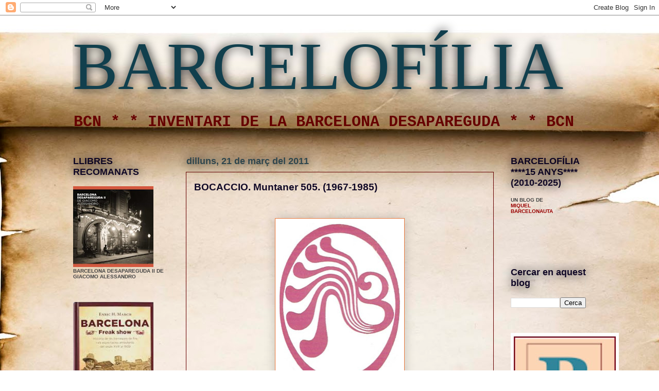

--- FILE ---
content_type: text/html; charset=UTF-8
request_url: https://barcelofilia.blogspot.com/b/stats?style=BLACK_TRANSPARENT&timeRange=ALL_TIME&token=APq4FmD3L__qu44qdhrT77PCF5pyc4YibuNdtdCeCN7zr30aapc44HbY50EcRIWfx8tnkAp-cZVs5HK5KpDq57mO7WuTGH7y1A
body_size: -9
content:
{"total":7896262,"sparklineOptions":{"backgroundColor":{"fillOpacity":0.1,"fill":"#000000"},"series":[{"areaOpacity":0.3,"color":"#202020"}]},"sparklineData":[[0,50],[1,44],[2,38],[3,33],[4,38],[5,28],[6,41],[7,36],[8,37],[9,34],[10,31],[11,32],[12,33],[13,100],[14,35],[15,52],[16,43],[17,44],[18,49],[19,29],[20,46],[21,69],[22,38],[23,39],[24,38],[25,40],[26,41],[27,30],[28,42],[29,21]],"nextTickMs":14457}